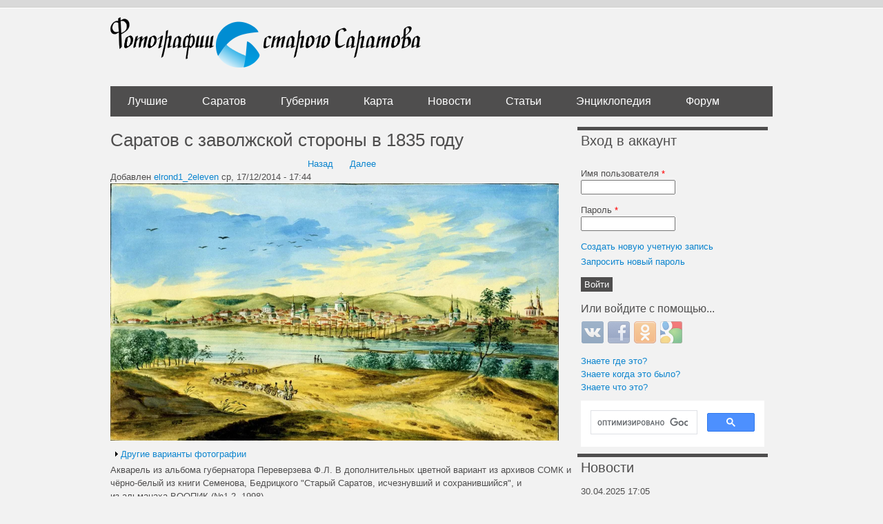

--- FILE ---
content_type: text/html; charset=utf-8
request_url: https://oldsaratov.ru/comment/187836
body_size: 16199
content:
<!DOCTYPE html PUBLIC "-//W3C//DTD XHTML+RDFa 1.0//EN"
  "http://www.w3.org/MarkUp/DTD/xhtml-rdfa-1.dtd">
<html xmlns="http://www.w3.org/1999/xhtml" xml:lang="ru" version="XHTML+RDFa 1.0" dir="ltr"
  xmlns:og="http://ogp.me/ns#">

<head profile="http://www.w3.org/1999/xhtml/vocab">
  <meta http-equiv="Content-Type" content="text/html; charset=utf-8" />
<link rel="shortcut icon" href="https://oldsaratov.ru/sites/default/files/favicon_0.ico" type="image/vnd.microsoft.icon" />
<meta name="description" content="Акварель из альбома губернатора Переверзева Ф.Л. В дополнительных цветной вариант из архивов СОМК и чёрно-белый из книги Семенова, Бедрицкого &quot;Старый Саратов, исчезнувший и сохранившийся&quot;, и из альманаха ВООПИК (№1-2, 1998)" />
<meta name="generator" content="Drupal 7 (https://www.drupal.org)" />
<link rel="image_src" href="https://oldsaratov.ru/sites/default/files/styles/post_image/public/photos/2014-12/1835_vid_s_levogo_berega_na_saratov.png?itok=W7h-lmqa" />
<link rel="canonical" href="https://oldsaratov.ru/photo/16122" />
<link rel="shortlink" href="https://oldsaratov.ru/photo/16122" />
<meta property="og:site_name" content="Фотографии старого Саратова" />
<meta property="og:type" content="article" />
<meta property="og:url" content="https://oldsaratov.ru/photo/16122" />
<meta property="og:title" content="Саратов с заволжской стороны в 1835 году" />
<meta property="og:description" content="Акварель из альбома губернатора Переверзева Ф.Л. В дополнительных цветной вариант из архивов СОМК и чёрно-белый из книги Семенова, Бедрицкого &quot;Старый Саратов, исчезнувший и сохранившийся&quot;, и из альманаха ВООПИК (№1-2, 1998)" />
<meta property="og:image" content="https://oldsaratov.ru/sites/default/files/styles/post_image/public/photos/2014-12/1835_vid_s_levogo_berega_na_saratov.png?itok=W7h-lmqa" />
<meta name="twitter:card" content="photo" />
<meta name="twitter:creator" content="@oldsaratov" />
<meta itemprop="name" content="Саратов с заволжской стороны в 1835 году" />
<meta itemprop="description" content="Акварель из альбома губернатора Переверзева Ф.Л. В дополнительных цветной вариант из архивов СОМК и чёрно-белый из книги Семенова, Бедрицкого &quot;Старый Саратов, исчезнувший и сохранившийся&quot;, и из альманаха ВООПИК (№1-2, 1998)" />
<meta itemprop="image" content="https://oldsaratov.ru/sites/default/files/styles/post_image/public/photos/2014-12/1835_vid_s_levogo_berega_na_saratov.png?itok=W7h-lmqa" />
  <title>Саратов с заволжской стороны в 1835 году | Фотографии старого Саратова</title>
  <style type="text/css" media="all">
@import url("https://oldsaratov.ru/modules/system/system.base.css?sy9lo5");
@import url("https://oldsaratov.ru/modules/system/system.menus.css?sy9lo5");
@import url("https://oldsaratov.ru/modules/system/system.messages.css?sy9lo5");
@import url("https://oldsaratov.ru/modules/system/system.theme.css?sy9lo5");
</style>
<style type="text/css" media="all">
@import url("https://oldsaratov.ru/sites/all/modules/jquery_update/replace/ui/themes/base/minified/jquery.ui.core.min.css?sy9lo5");
@import url("https://oldsaratov.ru/sites/all/modules/jquery_update/replace/ui/themes/base/minified/jquery.ui.theme.min.css?sy9lo5");
</style>
<style type="text/css" media="all">
@import url("https://oldsaratov.ru/modules/field/theme/field.css?sy9lo5");
@import url("https://oldsaratov.ru/modules/node/node.css?sy9lo5");
@import url("https://oldsaratov.ru/modules/user/user.css?sy9lo5");
@import url("https://oldsaratov.ru/modules/forum/forum.css?sy9lo5");
@import url("https://oldsaratov.ru/sites/default/modules/views/css/views.css?sy9lo5");
@import url("https://oldsaratov.ru/sites/all/modules/back_to_top/css/back_to_top.css?sy9lo5");
@import url("https://oldsaratov.ru/sites/all/modules/ckeditor/css/ckeditor.css?sy9lo5");
</style>
<style type="text/css" media="all">
@import url("https://oldsaratov.ru/sites/all/modules/colorbox/styles/default/colorbox_style.css?sy9lo5");
@import url("https://oldsaratov.ru/sites/default/modules/ctools/css/ctools.css?sy9lo5");
@import url("https://oldsaratov.ru/sites/default/modules/panels/css/panels.css?sy9lo5");
@import url("https://oldsaratov.ru/sites/default/modules/panels/plugins/layouts/onecol/onecol.css?sy9lo5");
@import url("https://oldsaratov.ru/sites/default/modules/flippy/flippy.css?sy9lo5");
@import url("https://oldsaratov.ru/sites/all/modules/leaflet/leaflet_extras.css?sy9lo5");
@import url("https://oldsaratov.ru/sites/default/libraries/leaflet/leaflet.css?sy9lo5");
</style>
<style type="text/css" media="all">
@import url("https://oldsaratov.ru/sites/default/modules/advanced_forum/styles/naked/advanced-forum.naked.structure.css?sy9lo5");
@import url("https://oldsaratov.ru/sites/default/modules/advanced_forum/styles/silver_bells/advanced-forum.silver_bells.style.css?sy9lo5");
@import url("https://oldsaratov.ru/sites/default/modules/advanced_forum/styles/naked/advanced-forum.naked.images.css?sy9lo5");
@import url("https://oldsaratov.ru/sites/default/modules/advanced_forum/styles/silver_bells/advanced-forum.silver_bells.images.css?sy9lo5");
@import url("https://oldsaratov.ru/modules/comment/comment.css?sy9lo5");
@import url("https://oldsaratov.ru/sites/all/modules/yandex_metrics/css/yandex_metrics.css?sy9lo5");
@import url("https://oldsaratov.ru/sites/all/modules/hybridauth/css/hybridauth.css?sy9lo5");
@import url("https://oldsaratov.ru/sites/all/modules/hybridauth/css/hybridauth.modal.css?sy9lo5");
@import url("https://oldsaratov.ru/sites/all/modules/hybridauth/plugins/icon_pack/hybridauth_32/hybridauth_32.css?sy9lo5");
@import url("https://oldsaratov.ru/sites/default/modules/quicktabs/css/quicktabs.css?sy9lo5");
</style>
<style type="text/css" media="all">
@import url("https://oldsaratov.ru/sites/default/themes/UrbanSolice/styles/reset.css?sy9lo5");
@import url("https://oldsaratov.ru/sites/default/themes/UrbanSolice/styles/layout.css?sy9lo5");
@import url("https://oldsaratov.ru/sites/default/themes/UrbanSolice/styles/styles.css?sy9lo5");
@import url("https://oldsaratov.ru/sites/default/themes/UrbanSolice/styles/blocks.css?sy9lo5");
@import url("https://oldsaratov.ru/sites/default/themes/UrbanSolice/styles/blog.css?sy9lo5");
@import url("https://oldsaratov.ru/sites/default/themes/UrbanSolice/styles/local.css?sy9lo5");
@import url("https://oldsaratov.ru/sites/default/themes/UrbanSolice/Grands-icon-font/style.css?sy9lo5");
@import url("https://oldsaratov.ru/sites/default/themes/UrbanSolice/styles/jquery.nouislider.min.css?sy9lo5");
@import url("https://oldsaratov.ru/sites/default/themes/UrbanSolice/styles/jquery.nouislider.pips.min.css?sy9lo5");
</style>
  <script type="text/javascript" src="//code.jquery.com/jquery-1.7.2.min.js"></script>
<script type="text/javascript">
<!--//--><![CDATA[//><!--
window.jQuery || document.write("<script src='/sites/all/modules/jquery_update/replace/jquery/1.7/jquery.min.js'>\x3C/script>")
//--><!]]>
</script>
<script type="text/javascript" src="https://oldsaratov.ru/misc/jquery-extend-3.4.0.js?v=1.7.2"></script>
<script type="text/javascript" src="https://oldsaratov.ru/misc/jquery-html-prefilter-3.5.0-backport.js?v=1.7.2"></script>
<script type="text/javascript" src="https://oldsaratov.ru/misc/jquery.once.js?v=1.2"></script>
<script type="text/javascript" src="https://oldsaratov.ru/misc/drupal.js?sy9lo5"></script>
<script type="text/javascript" src="//code.jquery.com/ui/1.10.2/jquery-ui.min.js"></script>
<script type="text/javascript">
<!--//--><![CDATA[//><!--
window.jQuery.ui || document.write("<script src='/sites/all/modules/jquery_update/replace/ui/ui/minified/jquery-ui.min.js'>\x3C/script>")
//--><!]]>
</script>
<script type="text/javascript">
<!--//--><![CDATA[//><!--
L_ROOT_URL = "/sites/default/libraries/leaflet/";
//--><!]]>
</script>
<script type="text/javascript" src="https://oldsaratov.ru/sites/default/libraries/leaflet/leaflet.js?sy9lo5"></script>
<script type="text/javascript" src="https://oldsaratov.ru/sites/all/modules/jquery_update/replace/ui/external/jquery.cookie.js?v=67fb34f6a866c40d0570"></script>
<script type="text/javascript" src="https://oldsaratov.ru/sites/all/modules/jquery_update/replace/misc/jquery.form.min.js?v=2.69"></script>
<script type="text/javascript" src="https://oldsaratov.ru/misc/form.js?v=7.92"></script>
<script type="text/javascript" src="https://oldsaratov.ru/misc/ajax.js?v=7.92"></script>
<script type="text/javascript" src="https://oldsaratov.ru/sites/all/modules/jquery_update/js/jquery_update.js?v=0.0.1"></script>
<script type="text/javascript" src="https://oldsaratov.ru/sites/all/modules/back_to_top/js/back_to_top.js?sy9lo5"></script>
<script type="text/javascript" src="https://oldsaratov.ru/misc/progress.js?sy9lo5"></script>
<script type="text/javascript" src="https://oldsaratov.ru/sites/default/files/languages/ru_xPEuylNmtQkeei1ZiaBcPPi60sBVW7dB5OUodb0hXX0.js?sy9lo5"></script>
<script type="text/javascript" src="https://oldsaratov.ru/sites/all/libraries/colorbox/jquery.colorbox-min.js?sy9lo5"></script>
<script type="text/javascript" src="https://oldsaratov.ru/sites/all/modules/colorbox/js/colorbox.js?sy9lo5"></script>
<script type="text/javascript" src="https://oldsaratov.ru/sites/all/modules/colorbox/styles/default/colorbox_style.js?sy9lo5"></script>
<script type="text/javascript" src="https://oldsaratov.ru/sites/default/modules/field_group/field_group.js?sy9lo5"></script>
<script type="text/javascript" src="https://oldsaratov.ru/misc/collapse.js?v=7.92"></script>
<script type="text/javascript" src="https://oldsaratov.ru/sites/all/modules/leaflet/leaflet.drupal.js?sy9lo5"></script>
<script type="text/javascript">
<!--//--><![CDATA[//><!--
L.Icon.Default.imagePath = "/sites/default/libraries/leaflet/images/";
//--><!]]>
</script>
<script type="text/javascript" src="https://oldsaratov.ru/sites/default/modules/google_analytics/googleanalytics.js?sy9lo5"></script>
<script type="text/javascript">
<!--//--><![CDATA[//><!--
(function(i,s,o,g,r,a,m){i["GoogleAnalyticsObject"]=r;i[r]=i[r]||function(){(i[r].q=i[r].q||[]).push(arguments)},i[r].l=1*new Date();a=s.createElement(o),m=s.getElementsByTagName(o)[0];a.async=1;a.src=g;m.parentNode.insertBefore(a,m)})(window,document,"script","https://www.google-analytics.com/analytics.js","ga");ga("create", "UA-25583068-5", {"cookieDomain":"auto"});ga("send", "pageview");
//--><!]]>
</script>
<script type="text/javascript" src="https://oldsaratov.ru/sites/all/modules/hybridauth/js/hybridauth.modal.js?sy9lo5"></script>
<script type="text/javascript" src="https://oldsaratov.ru/sites/all/modules/hybridauth/js/hybridauth.onclick.js?sy9lo5"></script>
<script type="text/javascript" src="https://oldsaratov.ru/sites/default/modules/quicktabs/js/quicktabs.js?sy9lo5"></script>
<script type="text/javascript" src="https://oldsaratov.ru/sites/all/modules/leaflet_more_maps/leaflet_more_maps.js?sy9lo5"></script>
<script type="text/javascript" src="https://oldsaratov.ru/sites/default/themes/UrbanSolice/js/angular.min.js?sy9lo5"></script>
<script type="text/javascript" src="https://oldsaratov.ru/sites/default/themes/UrbanSolice/js/angular-route.js?sy9lo5"></script>
<script type="text/javascript" src="https://oldsaratov.ru/sites/default/themes/UrbanSolice/js/elasticsearch.angular.min.js?sy9lo5"></script>
<script type="text/javascript" src="https://oldsaratov.ru/sites/default/themes/UrbanSolice/js/elastic.min.js?sy9lo5"></script>
<script type="text/javascript" src="https://oldsaratov.ru/sites/default/themes/UrbanSolice/js/elasticui.min.js?sy9lo5"></script>
<script type="text/javascript" src="https://oldsaratov.ru/sites/default/themes/UrbanSolice/js/app.js?sy9lo5"></script>
<script type="text/javascript" src="https://oldsaratov.ru/sites/default/themes/UrbanSolice/js/custom.js?sy9lo5"></script>
<script type="text/javascript" src="https://oldsaratov.ru/sites/default/themes/UrbanSolice/js/jquery.nouislider.all.js?sy9lo5"></script>
<script type="text/javascript" src="https://oldsaratov.ru/sites/default/themes/UrbanSolice/js/geocluster.leaflet.bbox.js?sy9lo5"></script>
<script type="text/javascript" src="https://oldsaratov.ru/sites/default/themes/UrbanSolice/js/leaflet.bbox.js?sy9lo5"></script>
<script type="text/javascript">
<!--//--><![CDATA[//><!--
jQuery.extend(Drupal.settings, {"basePath":"\/","pathPrefix":"","setHasJsCookie":0,"ajaxPageState":{"theme":"urban_solice","theme_token":"DYUOwd5BRVRnMQrIGqcTPG7UgRKN0AG_rCr2InRWhws","js":{"\/\/code.jquery.com\/jquery-1.7.2.min.js":1,"0":1,"misc\/jquery-extend-3.4.0.js":1,"misc\/jquery-html-prefilter-3.5.0-backport.js":1,"misc\/jquery.once.js":1,"misc\/drupal.js":1,"\/\/code.jquery.com\/ui\/1.10.2\/jquery-ui.min.js":1,"1":1,"2":1,"sites\/default\/libraries\/leaflet\/leaflet.js":1,"misc\/form.js":1,"sites\/all\/modules\/back_to_top\/js\/back_to_top.js":1,"public:\/\/languages\/ru_xPEuylNmtQkeei1ZiaBcPPi60sBVW7dB5OUodb0hXX0.js":1,"sites\/all\/libraries\/colorbox\/jquery.colorbox-min.js":1,"sites\/all\/modules\/colorbox\/js\/colorbox.js":1,"sites\/all\/modules\/colorbox\/styles\/default\/colorbox_style.js":1,"sites\/default\/modules\/field_group\/field_group.js":1,"misc\/collapse.js":1,"sites\/all\/modules\/leaflet\/leaflet.drupal.js":1,"3":1,"sites\/default\/modules\/google_analytics\/googleanalytics.js":1,"4":1,"sites\/all\/modules\/leaflet_more_maps\/leaflet_more_maps.js":1,"sites\/default\/themes\/UrbanSolice\/js\/angular.min.js":1,"sites\/default\/themes\/UrbanSolice\/js\/angular-route.js":1,"sites\/default\/themes\/UrbanSolice\/js\/elasticsearch.angular.min.js":1,"sites\/default\/themes\/UrbanSolice\/js\/elastic.min.js":1,"sites\/default\/themes\/UrbanSolice\/js\/elasticui.min.js":1,"sites\/default\/themes\/UrbanSolice\/js\/app.js":1,"sites\/default\/themes\/UrbanSolice\/js\/custom.js":1,"sites\/default\/themes\/UrbanSolice\/js\/jquery.nouislider.all.js":1,"sites\/default\/themes\/UrbanSolice\/js\/geocluster.leaflet.bbox.js":1,"sites\/default\/themes\/UrbanSolice\/js\/leaflet.bbox.js":1,"5":1,"6":1,"7":1,"sites\/all\/modules\/jquery_update\/replace\/ui\/external\/jquery.cookie.js":1,"sites\/all\/modules\/jquery_update\/replace\/misc\/jquery.form.min.js":1,"misc\/ajax.js":1,"sites\/all\/modules\/jquery_update\/js\/jquery_update.js":1,"misc\/progress.js":1,"8":1,"9":1,"sites\/all\/modules\/hybridauth\/js\/hybridauth.modal.js":1,"sites\/all\/modules\/hybridauth\/js\/hybridauth.onclick.js":1,"sites\/default\/modules\/quicktabs\/js\/quicktabs.js":1},"jquery_version":"1.7","css":{"modules\/system\/system.base.css":1,"modules\/system\/system.menus.css":1,"modules\/system\/system.messages.css":1,"modules\/system\/system.theme.css":1,"misc\/ui\/jquery.ui.core.css":1,"misc\/ui\/jquery.ui.theme.css":1,"modules\/field\/theme\/field.css":1,"modules\/node\/node.css":1,"modules\/user\/user.css":1,"modules\/forum\/forum.css":1,"sites\/default\/modules\/views\/css\/views.css":1,"sites\/all\/modules\/back_to_top\/css\/back_to_top.css":1,"sites\/all\/modules\/ckeditor\/css\/ckeditor.css":1,"sites\/all\/modules\/colorbox\/styles\/default\/colorbox_style.css":1,"sites\/default\/modules\/ctools\/css\/ctools.css":1,"sites\/default\/modules\/panels\/css\/panels.css":1,"sites\/default\/modules\/panels\/plugins\/layouts\/onecol\/onecol.css":1,"sites\/default\/modules\/flippy\/flippy.css":1,"sites\/all\/modules\/leaflet\/leaflet_extras.css":1,"sites\/default\/libraries\/leaflet\/leaflet.css":1,"sites\/default\/libraries\/leaflet\/leaflet.ie.css":1,"sites\/default\/modules\/advanced_forum\/styles\/naked\/advanced-forum.naked.structure.css":1,"sites\/default\/modules\/advanced_forum\/styles\/silver_bells\/advanced-forum.silver_bells.style.css":1,"sites\/default\/modules\/advanced_forum\/styles\/naked\/advanced-forum.naked.images.css":1,"sites\/default\/modules\/advanced_forum\/styles\/silver_bells\/advanced-forum.silver_bells.images.css":1,"modules\/comment\/comment.css":1,"sites\/all\/modules\/yandex_metrics\/css\/yandex_metrics.css":1,"sites\/all\/modules\/hybridauth\/css\/hybridauth.css":1,"sites\/all\/modules\/hybridauth\/css\/hybridauth.modal.css":1,"sites\/all\/modules\/hybridauth\/plugins\/icon_pack\/hybridauth_32\/hybridauth_32.css":1,"sites\/default\/modules\/quicktabs\/css\/quicktabs.css":1,"sites\/default\/themes\/UrbanSolice\/styles\/reset.css":1,"sites\/default\/themes\/UrbanSolice\/styles\/layout.css":1,"sites\/default\/themes\/UrbanSolice\/styles\/styles.css":1,"sites\/default\/themes\/UrbanSolice\/styles\/blocks.css":1,"sites\/default\/themes\/UrbanSolice\/styles\/blog.css":1,"sites\/default\/themes\/UrbanSolice\/styles\/local.css":1,"sites\/default\/themes\/UrbanSolice\/Grands-icon-font\/style.css":1,"sites\/default\/themes\/UrbanSolice\/styles\/jquery.nouislider.min.css":1,"sites\/default\/themes\/UrbanSolice\/styles\/jquery.nouislider.pips.min.css":1}},"colorbox":{"opacity":"0.85","current":"{current} \u0438\u0437 {total}","previous":"\u00ab \u041f\u0440\u0435\u0434\u044b\u0434\u0443\u0449\u0438\u0439","next":"\u0421\u043b\u0435\u0434\u0443\u044e\u0449\u0438\u0439 \u00bb","close":"\u0417\u0430\u043a\u0440\u044b\u0442\u044c","maxWidth":"98%","maxHeight":"98%","fixed":true,"mobiledetect":true,"mobiledevicewidth":"480px","file_public_path":"\/sites\/default\/files","specificPagesDefaultValue":"admin*\nimagebrowser*\nimg_assist*\nimce*\nnode\/add\/*\nnode\/*\/edit\nprint\/*\nprintpdf\/*\nsystem\/ajax\nsystem\/ajax\/*"},"field_group":{"html-element":"full","fieldset":"full"},"leaflet":[{"mapId":"leaflet-map-366564474","map":{"label":"OSM","description":"Custom defined map with layer switcher","layers":{"OSM Mapnik earth":{"urlTemplate":"\/\/{s}.tile.openstreetmap.org\/{z}\/{x}\/{y}.png","options":{"attribution":"OSM Mapnik"}}},"settings":{"layerControl":false,"attributionControl":true,"closePopupOnClick":true,"doubleClickZoom":true,"dragging":true,"fadeAnimation":true,"maxZoom":18,"minZoom":1,"scrollWheelZoom":0,"touchZoom":true,"trackResize":true,"zoomAnimation":true,"zoomControl":true}},"features":[{"type":"point","lat":51.508950798379,"lon":46.049451828003,"icon":{"iconType":"marker","iconUrl":"https:\/\/oldsaratov.ru\/\/sites\/default\/themes\/UrbanSolice\/images\/icons\/18.png","shadowUrl":"","iconImageStyle":"","htmlClass":"","iconSize":{"x":"","y":""},"iconAnchor":{"x":"","y":""},"shadowAnchor":{"x":"","y":""},"popupAnchor":{"x":"","y":""}}}]}],"back_to_top":{"back_to_top_button_trigger":"100","back_to_top_button_text":"Back to top","#attached":{"library":[["system","ui"]]}},"googleanalytics":{"trackOutbound":1,"trackMailto":1,"trackDownload":1,"trackDownloadExtensions":"7z|aac|arc|arj|asf|asx|avi|bin|csv|doc(x|m)?|dot(x|m)?|exe|flv|gif|gz|gzip|hqx|jar|jpe?g|js|mp(2|3|4|e?g)|mov(ie)?|msi|msp|pdf|phps|png|ppt(x|m)?|pot(x|m)?|pps(x|m)?|ppam|sld(x|m)?|thmx|qtm?|ra(m|r)?|sea|sit|tar|tgz|torrent|txt|wav|wma|wmv|wpd|xls(x|m|b)?|xlt(x|m)|xlam|xml|z|zip","trackColorbox":1},"urlIsAjaxTrusted":{"\/photo\/16122?destination=node\/16122%3Fpage%3D0":true,"\/quicktabs\/ajax\/comments\/0\/block\/views_delta_last_comments-block\/1":true,"\/quicktabs\/ajax\/comments\/1\/block\/views_delta_comments_saratov-block\/1":true,"\/quicktabs\/ajax\/comments\/2\/block\/views_delta_comments_gubernia-block\/1":true,"\/quicktabs\/ajax\/comments\/3\/block\/views_delta_comments_forum-block\/1":true},"ajax":{"quicktabs-tab-comments-0":{"progress":{"message":"","type":"throbber"},"event":"click","url":"\/quicktabs\/ajax\/comments\/0\/block\/views_delta_last_comments-block\/1"},"quicktabs-tab-comments-1":{"progress":{"message":"","type":"throbber"},"event":"click","url":"\/quicktabs\/ajax\/comments\/1\/block\/views_delta_comments_saratov-block\/1"},"quicktabs-tab-comments-2":{"progress":{"message":"","type":"throbber"},"event":"click","url":"\/quicktabs\/ajax\/comments\/2\/block\/views_delta_comments_gubernia-block\/1"},"quicktabs-tab-comments-3":{"progress":{"message":"","type":"throbber"},"event":"click","url":"\/quicktabs\/ajax\/comments\/3\/block\/views_delta_comments_forum-block\/1"}},"quicktabs":{"qt_comments":{"name":"comments","tabs":[{"bid":"views_delta_last_comments-block","hide_title":1},{"bid":"views_delta_comments_saratov-block","hide_title":1},{"bid":"views_delta_comments_gubernia-block","hide_title":1},{"bid":"views_delta_comments_forum-block","hide_title":1}],"leaflet":[{"mapId":"leaflet-map-366564474","map":{"label":"OSM","description":"Custom defined map with layer switcher","layers":{"OSM Mapnik earth":{"urlTemplate":"\/\/{s}.tile.openstreetmap.org\/{z}\/{x}\/{y}.png","options":{"attribution":"OSM Mapnik"}}},"settings":{"layerControl":false,"attributionControl":true,"closePopupOnClick":true,"doubleClickZoom":true,"dragging":true,"fadeAnimation":true,"maxZoom":18,"minZoom":1,"scrollWheelZoom":0,"touchZoom":true,"trackResize":true,"zoomAnimation":true,"zoomControl":true}},"features":[{"type":"point","lat":51.508950798379,"lon":46.049451828003,"icon":{"iconType":"marker","iconUrl":"https:\/\/oldsaratov.ru\/\/sites\/default\/themes\/UrbanSolice\/images\/icons\/18.png","shadowUrl":"","iconImageStyle":"","htmlClass":"","iconSize":{"x":"","y":""},"iconAnchor":{"x":"","y":""},"shadowAnchor":{"x":"","y":""},"popupAnchor":{"x":"","y":""}}}]}]}}});
//--><!]]>
</script>
  <script>window.yaContextCb=window.yaContextCb||[]</script>
  <script src="https://yandex.ru/ads/system/context.js" async></script>
</head>
<body class="html not-front not-logged-in one-sidebar sidebar-second page-node page-node- page-node-16122 node-type-photo" >
  <div id="skip-link">
    <a href="#main-content" class="element-invisible element-focusable">Перейти к основному содержанию</a>
  </div>
    
  <div id="page-wrapper">
    <div id="page">
  
      <div id="header"><div class="container section header clearfix">
  
                  <a href="/" title="Главная" rel="home" id="logo" class="logo">
            <img src="https://oldsaratov.ru/sites/default/files/logo_1.png" alt="Главная" />
          </a>
        
  
                  
      </div><!-- /.section .header -->
    </div> <!-- /#header -->
  
              <div id="navigation">
          <div class="container navigation section">
            <ul id="main-menu" class="links clearfix"><li class="menu-4610 first"><a href="/photos/latest/best">Лучшие</a></li>
<li class="menu-838599"><a href="/photos/latest">Саратов</a></li>
<li class="menu-840"><a href="/photos/gubernia" title="">Губерния</a></li>
<li class="menu-483"><a href="/map">Карта</a></li>
<li class="menu-506"><a href="/news">Новости</a></li>
<li class="menu-4725"><a href="http://oldsaratov.tilda.ws/" title="">Статьи</a></li>
<li class="menu-107830"><a href="http://wiki.oldsaratov.ru" title="">Энциклопедия</a></li>
<li class="menu-1117 last"><a href="/forum" title="">Форум</a></li>
</ul>          </div><!-- /.section .navigation -->
        </div> <!-- /#navigation -->
        
      <div id="main-wrapper">
          
                
<div id="content-wrap" class="container content-wrap clearfix">
        <div id="main" class="main clearfix">

          <div id="content" class="column clear-fix">
              
            <div class="page-content content-column section">
              <div class="gutter">
                                <a id="main-content"></a>
                                <h1 class="title" id="page-title">Саратов с заволжской стороны в 1835 году</h1>                                <div class="tabs"></div>                                                  <div class="region region-content">
    <div id="block-system-main" class="block block-system">

    
  <div class="content">
    <div class="panel-display panel-1col clearfix" >
  <div class="panel-panel panel-col">
    <div><div class="panel-pane pane-block pane-flippy-flippy-pager-node-type-photo"  >
  
      
  
  <div class="pane-content">
    <ul class="flippy">
          
    <li class="prev">
              <a href="/photo/16121" title="Назад">Назад</a>          </li>
          
    <li class="next">
              <a href="/photo/16131" title="Далее">Далее</a>          </li>
  </ul>

  </div>

  
  </div>
<div class="panel-separator"></div><div class="panel-pane pane-node-content"  >
  
      
  
  <div class="pane-content">
    <div id="node-16122" class="node node-photo node-promoted clearfix">

  
      
      <div class="submitted">
      Добавлен <a href="/users/elrond12eleven" title="Информация о пользователе." class="username">elrond1_2eleven</a> ср, 17/12/2014 - 17:44    </div>
  
  <div class="content">
    <div class="field field-name-field-image field-type-image field-label-hidden"><div class="field-items"><div class="field-item even"><a href="https://oldsaratov.ru/sites/default/files/photos/2014-12/1835_vid_s_levogo_berega_na_saratov.png" title="" class="colorbox" data-colorbox-gallery="" data-cbox-img-attrs="{&quot;title&quot;: &quot;&quot;, &quot;alt&quot;: &quot;&quot;}"><img src="https://oldsaratov.ru/sites/default/files/styles/post_image/public/photos/2014-12/1835_vid_s_levogo_berega_na_saratov.png?itok=W7h-lmqa" width="650" height="373" alt="" title="" /></a></div></div></div><fieldset class="collapsible collapsed else-fieldset group-else field-group-fieldset form-wrapper"><legend><span class="fieldset-legend">Другие варианты фотографии</span></legend><div class="fieldset-wrapper"><div class="field field-name-field-else-images field-type-image field-label-hidden"><div class="field-items"><div class="field-item even"><a href="https://oldsaratov.ru/sites/default/files/photos/additional/2014-12/1835-saratov.jpg" title="" class="colorbox" data-colorbox-gallery="gallery-node-16122-field_else_images-wXSTbl4Bd2M" data-cbox-img-attrs="{&quot;title&quot;: &quot;&quot;, &quot;alt&quot;: &quot;&quot;}"><img src="https://oldsaratov.ru/sites/default/files/styles/main_page_gallary/public/photos/additional/2014-12/1835-saratov.jpg?itok=4vVyeb8O" width="210" height="140" alt="" title="" /></a></div><div class="field-item odd"><a href="https://oldsaratov.ru/sites/default/files/photos/additional/2014-12/003-2kartina.jpg" title="" class="colorbox" data-colorbox-gallery="gallery-node-16122-field_else_images-wXSTbl4Bd2M" data-cbox-img-attrs="{&quot;title&quot;: &quot;&quot;, &quot;alt&quot;: &quot;&quot;}"><img src="https://oldsaratov.ru/sites/default/files/styles/main_page_gallary/public/photos/additional/2014-12/003-2kartina.jpg?itok=A5Rbns1C" width="210" height="140" alt="" title="" /></a></div><div class="field-item even"><a href="https://oldsaratov.ru/sites/default/files/photos/additional/2014-12/1998_1_41-48-2.jpg" title="" class="colorbox" data-colorbox-gallery="gallery-node-16122-field_else_images-wXSTbl4Bd2M" data-cbox-img-attrs="{&quot;title&quot;: &quot;&quot;, &quot;alt&quot;: &quot;&quot;}"><img src="https://oldsaratov.ru/sites/default/files/styles/main_page_gallary/public/photos/additional/2014-12/1998_1_41-48-2.jpg?itok=ZGLKJ-wb" width="210" height="140" alt="" title="" /></a></div><div class="field-item odd"><a href="https://oldsaratov.ru/sites/default/files/photos/additional/2014-12/1998_1_41-48-2_.jpg" title="" class="colorbox" data-colorbox-gallery="gallery-node-16122-field_else_images-wXSTbl4Bd2M" data-cbox-img-attrs="{&quot;title&quot;: &quot;&quot;, &quot;alt&quot;: &quot;&quot;}"><img src="https://oldsaratov.ru/sites/default/files/styles/main_page_gallary/public/photos/additional/2014-12/1998_1_41-48-2_.jpg?itok=qEKqQvT8" width="210" height="140" alt="" title="" /></a></div><div class="field-item even"><a href="https://oldsaratov.ru/sites/default/files/photos/additional/2014-12/spds180_1.jpg" title="" class="colorbox" data-colorbox-gallery="gallery-node-16122-field_else_images-wXSTbl4Bd2M" data-cbox-img-attrs="{&quot;title&quot;: &quot;&quot;, &quot;alt&quot;: &quot;&quot;}"><img src="https://oldsaratov.ru/sites/default/files/styles/main_page_gallary/public/photos/additional/2014-12/spds180_1.jpg?itok=qaOkvagH" width="210" height="140" alt="" title="" /></a></div><div class="field-item odd"><a href="https://oldsaratov.ru/sites/default/files/photos/additional/2014-12/757661337.jpg" title="" class="colorbox" data-colorbox-gallery="gallery-node-16122-field_else_images-wXSTbl4Bd2M" data-cbox-img-attrs="{&quot;title&quot;: &quot;&quot;, &quot;alt&quot;: &quot;&quot;}"><img src="https://oldsaratov.ru/sites/default/files/styles/main_page_gallary/public/photos/additional/2014-12/757661337.jpg?itok=ASdxNEZ1" width="210" height="140" alt="" title="" /></a></div></div></div></div></fieldset>
<div class="field field-name-body field-type-text-with-summary field-label-hidden"><div class="field-items"><div class="field-item even">Акварель из альбома губернатора Переверзева Ф.Л.&nbsp;В дополнительных цветной вариант из архивов СОМК и чёрно-белый из книги&nbsp;Семенова, Бедрицкого "Старый Саратов, исчезнувший и сохранившийся", и из&nbsp;альманаха ВООПИК (№1-2, 1998)
</div></div></div><div class="field field-name-field-source field-type-text field-label-inline clearfix"><div class="field-label">Источник:&nbsp;</div><div class="field-items"><div class="field-item even"><p>рисунок из книги "Саратовская православная духовная семинария. История и современность". Саратов 2010; <a href="https://goskatalog.ru/portal/#/collections?id=67343834" rel="nofollow">https://goskatalog.ru/portal/#/collections?id=67343834</a></p>
</div></div></div><div class="field field-name-field-period field-type-computed field-label-hidden"><div class="field-items"><div class="field-item even"><p class="period_desc">Мы считаем, что этот снимок был сделан в 1835 году.</p></div></div></div><div class="field field-name-field-location field-type-geofield field-label-hidden"><div class="field-items"><div class="field-item even"><div id="leaflet-map-366564474" style="height: 400px"></div>
</div></div></div><div class="field field-name-field-tags field-type-taxonomy-term-reference field-label-inline clearfix"><div class="field-label">Теги:&nbsp;</div><div class="field-items"><div class="field-item even"><a href="/tags/panorama">Панорама</a></div><div class="field-item odd"><a href="/tags/sobor-troickiy">Собор Троицкий</a></div><div class="field-item even"><a href="/tags/sobor-aleksandro-nevskiy">Собор Александро-Невский</a></div><div class="field-item odd"><a href="/tags/hramy-saratova">Храмы Саратова</a></div><div class="field-item even"><a href="/tags/utracheno-pri-sssr">Утрачено при СССР</a></div><div class="field-item odd"><a href="/tags/risunok">Рисунок</a></div><div class="field-item even"><a href="/tags/reka-volga">Река Волга</a></div><div class="field-item odd"><a href="/tags/vid-s-levogo-berega">Вид с левого берега</a></div><div class="field-item even"><a href="/tags/datirovano">Датировано</a></div><div class="field-item odd"><a href="/tags/lodka">Лодка</a></div><div class="field-item even"><a href="/tags/korova">Корова</a></div><div class="field-item odd"><a href="/tags/gora-lysaya">Гора Лысая</a></div><div class="field-item even"><a href="/tags/gora-razdelnaya-elina-pyhti-gora">Гора Раздельная (Элина, &quot;Пыхти-гора&quot;)</a></div><div class="field-item odd"><a href="/tags/bolnica-no2-aleksandrovskaya">Больница №2 (Александровская)</a></div><div class="field-item even"><a href="/tags/bank-gosudarstvennyy">Банк государственный</a></div><div class="field-item odd"><a href="/tags/cerkov-sergievskaya-nerukotvorno-spasskaya">Церковь Сергиевская (Нерукотворно-Спасская)</a></div><div class="field-item even"><a href="/tags/gimnaziya-muzhskaya-1-ya">Гимназия мужская 1-я</a></div><div class="field-item odd"><a href="/tags/cerkov-vvedenskaya-staro-pokrovskaya">Церковь Введенская (Старо-Покровская)</a></div><div class="field-item even"><a href="/tags/cerkov-edinovercheskaya-pokrovskaya">Церковь единоверческая Покровская</a></div><div class="field-item odd"><a href="/tags/cerkov-krestovozdvizhenskaya-monastyrskaya">Церковь Крестовоздвиженская (монастырская)</a></div><div class="field-item even"><a href="/tags/cerkov-sv-paraskevy">Церковь Св. Параскевы</a></div><div class="field-item odd"><a href="/tags/cerkov-edinovercheskaya-spaso-preobrazhenskaya">Церковь единоверческая Спасо-Преображенская</a></div><div class="field-item even"><a href="/tags/cerkov-voznesensko-goryanskaya-mihailo-arhangelskaya">Церковь Вознесенско-Горянская (Михаило-Архангельская)</a></div><div class="field-item odd"><a href="/tags/dom-ustinova">Дом Устинова</a></div><div class="field-item even"><a href="/tags/pozharnaya-kalancha">Пожарная каланча</a></div><div class="field-item odd"><a href="/tags/dom-prichta-troickogo-sobora">Дом причта Троицкого собора</a></div><div class="field-item even"><a href="/tags/dom-kokueva">Дом Кокуева</a></div><div class="field-item odd"><a href="/tags/cerkov-ilinskaya">Церковь Ильинская</a></div><div class="field-item even"><a href="/tags/dom-ivanova-pi">Дом Иванова П.И.</a></div><div class="field-item odd"><a href="/tags/plkv-249">Пл.кв. 249</a></div><div class="field-item even"><a href="/tags/plkv-370">Пл.кв. 370</a></div></div></div>  </div>

  
  
</div>
  </div>

  
  </div>
<div class="panel-separator"></div><div class="panel-pane pane-node-links"  >
  
      
  
  <div class="pane-content">
    <ul class="links inline"><li class="comment_forbidden first last"><span><a href="/user/login?destination=node/16122%23comment-form">Войти</a> или <a href="/user/register?destination=node/16122%23comment-form">зарегистрироваться</a></span></li>
</ul>  </div>

  
  </div>
<div class="panel-separator"></div><div class="panel-pane pane-views pane-who-thnx-node-block"  >
  
        <h2 class="pane-title">
      Сказали "Спасибо!"    </h2>
    
  
  <div class="pane-content">
    <div class="view view-who-thnx-node-block view-id-who_thnx_node_block view-display-id-block_1 view-dom-id-3ce91f426b45925cf35898b35d86afb0">
        
  
  
      <div class="view-content">
        <div class="user-thx-row">
      
  <div class="views-field views-field-name">        <span class="field-content"><a href="/users/saratowka" title="Информация о пользователе." class="username">saratowka</a></span>  </div>  </div>
  <div class="user-thx-row">
      
  <div class="views-field views-field-name">        <span class="field-content"><a href="/users/pan" title="Информация о пользователе." class="username">Pan</a></span>  </div>  </div>
    </div>
  
  
  
  
  
  
</div>  </div>

  
  </div>
<div class="panel-separator"></div><div class="panel-pane pane-block pane-block-31"  >
  
      
  
  <div class="pane-content">
    <!-- Yandex.RTB R-A-139225-1 --><div id="yandex_rtb_R-A-139225-1"></div>
<script>
window.yaContextCb.push(() => {
    Ya.Context.AdvManager.render({
        "blockId": "R-A-139225-1",
        "renderTo": "yandex_rtb_R-A-139225-1"
    })
})
</script>  </div>

  
  </div>
<div class="panel-separator"></div><div class="panel-pane pane-node-comments"  >
  
        <h2 class="pane-title">
      Комментарии    </h2>
    
  
  <div class="pane-content">
    <a id="comment-74170"></a>


<div id="post-74170" class="forum-post clearfix ru posted-by-3362 post-by-starter" >
  <div class="forum-post-info clearfix">
    <div class="forum-posted-on">
      ср, 17/12/2014 - 17:46
                    
        
                  </div>
    
    
        
    <span class="forum-post-number"><a href="/comment/74170#comment-74170" class="permalink" rel="bookmark">#1</a></span>
  </div> 
  <div class="forum-post-wrapper">
    <div class="forum-post-panel-sub">
              <div class="author-pane"><a href="/users/elrond12eleven" title="Информация о пользователе." class="username">elrond1_2eleven</a>  <div class="user-picture">
    <a href="/users/elrond12eleven" title="Информация о пользователе."><img src="https://oldsaratov.ru/sites/default/files/styles/thumbnail/public/avatars/picture-3362-1440417208.png?itok=_mHVBZRU" alt="Аватар пользователя elrond1_2eleven" title="Аватар пользователя elrond1_2eleven" /></a>  </div>
</div>          </div>

    <div class="forum-post-panel-main clearfix">
      
      <div class="forum-post-content">
        <div class="field field-name-comment-body field-type-text-long field-label-hidden"><div class="field-items"><div class="field-item even"><p>Точка съёмки условно.</p>
<p>Надо опознть церкви:</p>
<p>левее Ал.-Невского</p>
<p>м-ду Ал.-Невским и Троицким</p>
<p>рядом с Троицким (кажется, это та самая впоследствии староверская, что была на месте сквера 1 учительницы)<br />
 </p>
</div></div></div>      </div>

      
          </div>
  </div>
  
  <div class="forum-post-footer clearfix">
    <div class="forum-jump-links">
      <a href="#forum-topic-top" title="Перейти вверх страницы" class="af-button-small"><span>Вверх</span></a>
    </div>

    <div class="forum-post-links">
      <ul class="links inline"><li class="comment_forbidden first last"><span><a href="/user/login?destination=node/16122%23comment-form">Войти</a> или <a href="/user/register?destination=node/16122%23comment-form">зарегистрироваться</a></span></li>
</ul>    </div>
  </div>
  </div>
<a id="comment-74211"></a>


<div id="post-74211" class="forum-post clearfix ru posted-by-552" >
  <div class="forum-post-info clearfix">
    <div class="forum-posted-on">
      ср, 17/12/2014 - 22:31
                    
        
                  </div>
    
    
        
    <span class="forum-post-number"><a href="/comment/74211#comment-74211" class="permalink" rel="bookmark">#2</a></span>
  </div> 
  <div class="forum-post-wrapper">
    <div class="forum-post-panel-sub">
              <div class="author-pane"><a href="/users/yuriy-shanin" title="Информация о пользователе." class="username">Юрий Шанин</a></div>          </div>

    <div class="forum-post-panel-main clearfix">
      
      <div class="forum-post-content">
        <div class="field field-name-comment-body field-type-text-long field-label-hidden"><div class="field-items"><div class="field-item even"><p>А где Крестовоздвиженский тогда?</p>
<p> Он же вроде прямо перед нами.</p>
</div></div></div>      </div>

      
          </div>
  </div>
  
  <div class="forum-post-footer clearfix">
    <div class="forum-jump-links">
      <a href="#forum-topic-top" title="Перейти вверх страницы" class="af-button-small"><span>Вверх</span></a>
    </div>

    <div class="forum-post-links">
      <ul class="links inline"><li class="comment_forbidden first last"><span><a href="/user/login?destination=node/16122%23comment-form">Войти</a> или <a href="/user/register?destination=node/16122%23comment-form">зарегистрироваться</a></span></li>
</ul>    </div>
  </div>
  </div>
<a id="comment-74240"></a>


<div id="post-74240" class="forum-post clearfix ru posted-by-69" >
  <div class="forum-post-info clearfix">
    <div class="forum-posted-on">
      чтв, 18/12/2014 - 05:38
                    
        
                  </div>
    
    
        
    <span class="forum-post-number"><a href="/comment/74240#comment-74240" class="permalink" rel="bookmark">#3</a></span>
  </div> 
  <div class="forum-post-wrapper">
    <div class="forum-post-panel-sub">
              <div class="author-pane"><a href="/users/av" title="Информация о пользователе." class="username">AV</a>  <div class="user-picture">
    <a href="/users/av" title="Информация о пользователе."><img src="https://oldsaratov.ru/sites/default/files/styles/thumbnail/public/avatars/picture-69-1607902743.jpg?itok=U7ignYee" alt="Аватар пользователя AV" title="Аватар пользователя AV" /></a>  </div>
</div>          </div>

    <div class="forum-post-panel-main clearfix">
      
      <div class="forum-post-content">
        <div class="field field-name-comment-body field-type-text-long field-label-hidden"><div class="field-items"><div class="field-item even"><p>В "рисунках" на форуме - есть цветная: <a href="https://oldsaratov.ru/sites/default/files/forum/files/pereverzev.jpg" rel="nofollow">http://oldsaratov.ru/sites/default/files/forum/files/pereverzev.jpg</a></p>
</div></div></div>      </div>

      
          </div>
  </div>
  
  <div class="forum-post-footer clearfix">
    <div class="forum-jump-links">
      <a href="#forum-topic-top" title="Перейти вверх страницы" class="af-button-small"><span>Вверх</span></a>
    </div>

    <div class="forum-post-links">
      <ul class="links inline"><li class="comment_forbidden first last"><span><a href="/user/login?destination=node/16122%23comment-form">Войти</a> или <a href="/user/register?destination=node/16122%23comment-form">зарегистрироваться</a></span></li>
</ul>    </div>
  </div>
  </div>

<div class="indented"><a id="comment-174461"></a>


<div id="post-174461" class="forum-post clearfix ru posted-by-23624" >
  <div class="forum-post-info clearfix">
    <div class="forum-posted-on">
      чтв, 21/01/2021 - 14:19
                    
        
                  </div>
    
       	 <span class="forum-in-reply-to"><a href="/photo/16122#comment-74240" class="active">(Ответ на #3)</a></span>
    
        
    <span class="forum-post-number"><a href="/comment/174461#comment-174461" class="permalink" rel="bookmark">#4</a></span>
  </div> 
  <div class="forum-post-wrapper">
    <div class="forum-post-panel-sub">
              <div class="author-pane"><a href="/users/crazybonaqua" title="Информация о пользователе." class="username">crazybonaqua</a></div>          </div>

    <div class="forum-post-panel-main clearfix">
      
      <div class="forum-post-content">
        <div class="field field-name-comment-body field-type-text-long field-label-hidden"><div class="field-items"><div class="field-item even"><p>заменил на цветную</p>
</div></div></div>      </div>

      
          </div>
  </div>
  
  <div class="forum-post-footer clearfix">
    <div class="forum-jump-links">
      <a href="#forum-topic-top" title="Перейти вверх страницы" class="af-button-small"><span>Вверх</span></a>
    </div>

    <div class="forum-post-links">
      <ul class="links inline"><li class="comment_forbidden first last"><span><a href="/user/login?destination=node/16122%23comment-form">Войти</a> или <a href="/user/register?destination=node/16122%23comment-form">зарегистрироваться</a></span></li>
</ul>    </div>
  </div>
  </div>

<div class="indented"><a id="comment-174578"></a>


<div id="post-174578" class="forum-post clearfix ru posted-by-69" >
  <div class="forum-post-info clearfix">
    <div class="forum-posted-on">
      пн, 25/01/2021 - 15:49
                    
        
                  </div>
    
       	 <span class="forum-in-reply-to"><a href="/photo/16122#comment-174461" class="active">(Ответ на #4)</a></span>
    
        
    <span class="forum-post-number"><a href="/comment/174578#comment-174578" class="permalink" rel="bookmark">#5</a></span>
  </div> 
  <div class="forum-post-wrapper">
    <div class="forum-post-panel-sub">
              <div class="author-pane"><a href="/users/av" title="Информация о пользователе." class="username">AV</a>  <div class="user-picture">
    <a href="/users/av" title="Информация о пользователе."><img src="https://oldsaratov.ru/sites/default/files/styles/thumbnail/public/avatars/picture-69-1607902743.jpg?itok=U7ignYee" alt="Аватар пользователя AV" title="Аватар пользователя AV" /></a>  </div>
</div>          </div>

    <div class="forum-post-panel-main clearfix">
      
      <div class="forum-post-content">
        <div class="field field-name-comment-body field-type-text-long field-label-hidden"><div class="field-items"><div class="field-item even"><p>Проявил картинку</p>
</div></div></div>      </div>

      
          </div>
  </div>
  
  <div class="forum-post-footer clearfix">
    <div class="forum-jump-links">
      <a href="#forum-topic-top" title="Перейти вверх страницы" class="af-button-small"><span>Вверх</span></a>
    </div>

    <div class="forum-post-links">
      <ul class="links inline"><li class="comment_forbidden first last"><span><a href="/user/login?destination=node/16122%23comment-form">Войти</a> или <a href="/user/register?destination=node/16122%23comment-form">зарегистрироваться</a></span></li>
</ul>    </div>
  </div>
  </div>

<div class="indented"><a id="comment-186822"></a>


<div id="post-186822" class="forum-post clearfix ru posted-by-23624" >
  <div class="forum-post-info clearfix">
    <div class="forum-posted-on">
      вт, 14/12/2021 - 00:09
                    
        
                  </div>
    
       	 <span class="forum-in-reply-to"><a href="/photo/16122#comment-174578" class="active">(Ответ на #5)</a></span>
    
        
    <span class="forum-post-number"><a href="/comment/186822#comment-186822" class="permalink" rel="bookmark">#6</a></span>
  </div> 
  <div class="forum-post-wrapper">
    <div class="forum-post-panel-sub">
              <div class="author-pane"><a href="/users/crazybonaqua" title="Информация о пользователе." class="username">crazybonaqua</a></div>          </div>

    <div class="forum-post-panel-main clearfix">
      
      <div class="forum-post-content">
        <div class="field field-name-comment-body field-type-text-long field-label-hidden"><div class="field-items"><div class="field-item even"><p>Заменил на хороший скан рисунка</p>
</div></div></div>      </div>

      
          </div>
  </div>
  
  <div class="forum-post-footer clearfix">
    <div class="forum-jump-links">
      <a href="#forum-topic-top" title="Перейти вверх страницы" class="af-button-small"><span>Вверх</span></a>
    </div>

    <div class="forum-post-links">
      <ul class="links inline"><li class="comment_forbidden first last"><span><a href="/user/login?destination=node/16122%23comment-form">Войти</a> или <a href="/user/register?destination=node/16122%23comment-form">зарегистрироваться</a></span></li>
</ul>    </div>
  </div>
  </div>
</div></div></div><a id="comment-74669"></a>


<div id="post-74669" class="forum-post clearfix ru posted-by-236" >
  <div class="forum-post-info clearfix">
    <div class="forum-posted-on">
      вс, 21/12/2014 - 14:54
                    
        
                  </div>
    
    
        
    <span class="forum-post-number"><a href="/comment/74669#comment-74669" class="permalink" rel="bookmark">#7</a></span>
  </div> 
  <div class="forum-post-wrapper">
    <div class="forum-post-panel-sub">
              <div class="author-pane"><a href="/users/stanislav-gridasov" title="Информация о пользователе." class="username">Станислав Гридасов</a>  <div class="user-picture">
    <a href="/users/stanislav-gridasov" title="Информация о пользователе."><img src="https://oldsaratov.ru/sites/default/files/styles/thumbnail/public/ulogin_facebook_1168030390.jpg?itok=kXarAQfv" alt="Аватар пользователя Станислав Гридасов" title="Аватар пользователя Станислав Гридасов" /></a>  </div>
</div>          </div>

    <div class="forum-post-panel-main clearfix">
      
      <div class="forum-post-content">
        <div class="field field-name-comment-body field-type-text-long field-label-hidden"><div class="field-items"><div class="field-item even"><p>"В то время (10-е, 20-е года XIX века) центр Саратова был там, где старый Троицкий собор. Вместе с собором всех церквей было только восемь; а именно, после собора: 1) Преображение Господне, на горах, за Глебучевым буераком, почти на берегу р. Волги. При этой церкви помещался мужской монастырь до сооружения ныне существующего Спасо-Преображенского монастыря в 5 верстах от Саратова к северо-западу, по московскому тракту. 2) Казанской Божией Матери, тоже на берегу Волги; тут ежегодно производится до настоящего времени в мае месяце ярмарка с продажей фаянсовой и хрустальной посуды, а равно и глиняной и прочих товаров, как-то: холстов, полотна, ниток, мыла, разных пряностей. Товары сплавляются по Волге из верховых губерний на судах (дощаниках) разными промышленниками; ярмарка продолжается почти целый месяц. 3) Рождества Богородицы, Она же Никольская; здесь пеший базар, корпус лавок, принадлежащих этой церкви, вблизи гостиный двор, где произвщится другая ярмарка с 22 октября до 22 ноября, называемая Введенскою. 4) Вознесения Господня, она же Михаило-Архангельская, старая церковь; она впоследствии обращена в единоверческую, а вместо неё вновь сооружена иждивением почётного гражданина г. Саратова Х. И. Образцова в 1835 году. Возле этой церкви ныне существует летом распродажа горянского товара, а зимой - привозимой из Астраханской губернии рыбы; в прежние же годы был здесь базар и продавались все припасы. 5) Воздвижения Креста Госпоцня, прежде приходская, а ныне - церковь женского монастыря. 6) Введенская, она же и Покров Божией Матери. Эти церкви расположены почти все рядом и отстоят одна от другой не далее как 50-200 сажен. Рассказывали старожилы, что в те времена богатые купцы, соперничая один пред другим, старались сооружать на собственное своё иждивение храмы Божии или возле своих домов, или неподалёку от них, где было удобно, чтобы с своей семьёй и со всеми служащими быть при божественной литургии в своей церкви, а не другим кем сооружённой. Этот отголосок старожилов заслуживает вероятия, потому что в этих местах не было и теперь нет ни одного дома, который бы принадлежал помещику или чиновнику, а все купеческие, большого размера, каменные, двух- трехэтажные; вблизи почти каждого большого дома и расположена церковь. Только одна. 7) Нерукотворного образа Господа Иисуса Христа - стоит в отдаленности от сих церквей, она впоследствии времени была перестроена иждивением бывшего губернского прокурора и помощника г. Максимова, который возле этой церкви имел свой дом (теперь принадлежит купцу Шортану)".</p>
<p>Из "Записок о Саратове" Константина Попова.</p>
</div></div></div>      </div>

      
          </div>
  </div>
  
  <div class="forum-post-footer clearfix">
    <div class="forum-jump-links">
      <a href="#forum-topic-top" title="Перейти вверх страницы" class="af-button-small"><span>Вверх</span></a>
    </div>

    <div class="forum-post-links">
      <ul class="links inline"><li class="comment_forbidden first last"><span><a href="/user/login?destination=node/16122%23comment-form">Войти</a> или <a href="/user/register?destination=node/16122%23comment-form">зарегистрироваться</a></span></li>
</ul>    </div>
  </div>
  </div>
<a id="comment-76576"></a>


<div id="post-76576" class="forum-post clearfix ru posted-by-9" >
  <div class="forum-post-info clearfix">
    <div class="forum-posted-on">
      пн, 12/01/2015 - 05:52
                    
        
                  </div>
    
    
        
    <span class="forum-post-number"><a href="/comment/76576#comment-76576" class="permalink" rel="bookmark">#8</a></span>
  </div> 
  <div class="forum-post-wrapper">
    <div class="forum-post-panel-sub">
              <div class="author-pane"><a href="/users/djhooligantk" title="Информация о пользователе." class="username">DJHooligantk</a>  <div class="user-picture">
    <a href="/users/djhooligantk" title="Информация о пользователе."><img src="https://oldsaratov.ru/sites/default/files/styles/thumbnail/public/avatars/picture-9-1423095273.jpg?itok=4Sb0-tHp" alt="Аватар пользователя DJHooligantk" title="Аватар пользователя DJHooligantk" /></a>  </div>
</div>          </div>

    <div class="forum-post-panel-main clearfix">
      
      <div class="forum-post-content">
        <div class="field field-name-comment-body field-type-text-long field-label-hidden"><div class="field-items"><div class="field-item even"><p>В дополнительные добавил цветной вариант снятый в музее Саратовской Епархии. Написано, что из архивов СОМК. К сожалению получилось смазано, поэтому поставил в допы. Может кто из посетителей снял в более приемлемом качестве?</p>
</div></div></div>      </div>

      
          </div>
  </div>
  
  <div class="forum-post-footer clearfix">
    <div class="forum-jump-links">
      <a href="#forum-topic-top" title="Перейти вверх страницы" class="af-button-small"><span>Вверх</span></a>
    </div>

    <div class="forum-post-links">
      <ul class="links inline"><li class="comment_forbidden first last"><span><a href="/user/login?destination=node/16122%23comment-form">Войти</a> или <a href="/user/register?destination=node/16122%23comment-form">зарегистрироваться</a></span></li>
</ul>    </div>
  </div>
  </div>
<a id="comment-187836"></a>


<div id="post-187836" class="forum-post clearfix ru posted-by-6719" >
  <div class="forum-post-info clearfix">
    <div class="forum-posted-on">
      вт, 11/01/2022 - 15:38
                    
        
                  </div>
    
    
        
    <span class="forum-post-number"><a href="/comment/187836#comment-187836" class="permalink" rel="bookmark">#9</a></span>
  </div> 
  <div class="forum-post-wrapper">
    <div class="forum-post-panel-sub">
              <div class="author-pane"><a href="/users/vladislav-trushin" title="Информация о пользователе." class="username">Vladislav Trushin</a>  <div class="user-picture">
    <a href="/users/vladislav-trushin" title="Информация о пользователе."><img src="https://oldsaratov.ru/sites/default/files/styles/thumbnail/public/avatars/picture-6719-1638726424.jpg?itok=ZNSNioJ0" alt="Аватар пользователя Vladislav Trushin" title="Аватар пользователя Vladislav Trushin" /></a>  </div>
</div>          </div>

    <div class="forum-post-panel-main clearfix">
      
      <div class="forum-post-content">
        <div class="field field-name-comment-body field-type-text-long field-label-hidden"><div class="field-items"><div class="field-item even"><p>Заглавная обрезана слева:</p>
<p><a class="colorbox" href="/sites/default/files/attachments/comments/photos/2022-01/1835 вид с левого берега на Саратов.png" target="_blank" rel="nofollow"><img alt="" src="/sites/default/files/styles/comment_image/public/attachments/comments/photos/2022-01/1835 вид с левого берега на Саратов.png?itok=hIVjEoCx" /></a></p>
</div></div></div><div class="field field-name-field-comment-files field-type-file field-label-inline clearfix"><div class="field-label">Файлы:&nbsp;</div><div class="field-items"><div class="field-item even"><span class="file"><img class="file-icon" alt="Image icon" title="image/png" src="/modules/file/icons/image-x-generic.png" /> <a href="https://oldsaratov.ru/sites/default/files/attachments/comments/photos/2022-01/1835%20%D0%B2%D0%B8%D0%B4%20%D1%81%20%D0%BB%D0%B5%D0%B2%D0%BE%D0%B3%D0%BE%20%D0%B1%D0%B5%D1%80%D0%B5%D0%B3%D0%B0%20%D0%BD%D0%B0%20%D0%A1%D0%B0%D1%80%D0%B0%D1%82%D0%BE%D0%B2.png" type="image/png; length=4842706">1835 вид с левого берега на Саратов.png</a></span></div></div></div>      </div>

      
          </div>
  </div>
  
  <div class="forum-post-footer clearfix">
    <div class="forum-jump-links">
      <a href="#forum-topic-top" title="Перейти вверх страницы" class="af-button-small"><span>Вверх</span></a>
    </div>

    <div class="forum-post-links">
      <ul class="links inline"><li class="comment_forbidden first last"><span><a href="/user/login?destination=node/16122%23comment-form">Войти</a> или <a href="/user/register?destination=node/16122%23comment-form">зарегистрироваться</a></span></li>
</ul>    </div>
  </div>
  </div>

<div class="indented"><a id="comment-187841"></a>


<div id="post-187841" class="forum-post clearfix ru posted-by-23624" >
  <div class="forum-post-info clearfix">
    <div class="forum-posted-on">
      вт, 11/01/2022 - 18:46
                    
        
                  </div>
    
       	 <span class="forum-in-reply-to"><a href="/photo/16122#comment-187836" class="active">(Ответ на #9)</a></span>
    
        
    <span class="forum-post-number"><a href="/comment/187841#comment-187841" class="permalink" rel="bookmark">#10</a></span>
  </div> 
  <div class="forum-post-wrapper">
    <div class="forum-post-panel-sub">
              <div class="author-pane"><a href="/users/crazybonaqua" title="Информация о пользователе." class="username">crazybonaqua</a></div>          </div>

    <div class="forum-post-panel-main clearfix">
      
      <div class="forum-post-content">
        <div class="field field-name-comment-body field-type-text-long field-label-hidden"><div class="field-items"><div class="field-item even"><p>ну меняй)</p>
</div></div></div>      </div>

      
          </div>
  </div>
  
  <div class="forum-post-footer clearfix">
    <div class="forum-jump-links">
      <a href="#forum-topic-top" title="Перейти вверх страницы" class="af-button-small"><span>Вверх</span></a>
    </div>

    <div class="forum-post-links">
      <ul class="links inline"><li class="comment_forbidden first last"><span><a href="/user/login?destination=node/16122%23comment-form">Войти</a> или <a href="/user/register?destination=node/16122%23comment-form">зарегистрироваться</a></span></li>
</ul>    </div>
  </div>
  </div>

<div class="indented"><a id="comment-187938"></a>


<div id="post-187938" class="forum-post clearfix ru posted-by-6719" >
  <div class="forum-post-info clearfix">
    <div class="forum-posted-on">
      птн, 14/01/2022 - 17:32
                    
        
                  </div>
    
       	 <span class="forum-in-reply-to"><a href="/photo/16122#comment-187841" class="active">(Ответ на #10)</a></span>
    
        
    <span class="forum-post-number"><a href="/comment/187938#comment-187938" class="permalink" rel="bookmark">#11</a></span>
  </div> 
  <div class="forum-post-wrapper">
    <div class="forum-post-panel-sub">
              <div class="author-pane"><a href="/users/vladislav-trushin" title="Информация о пользователе." class="username">Vladislav Trushin</a>  <div class="user-picture">
    <a href="/users/vladislav-trushin" title="Информация о пользователе."><img src="https://oldsaratov.ru/sites/default/files/styles/thumbnail/public/avatars/picture-6719-1638726424.jpg?itok=ZNSNioJ0" alt="Аватар пользователя Vladislav Trushin" title="Аватар пользователя Vladislav Trushin" /></a>  </div>
</div>          </div>

    <div class="forum-post-panel-main clearfix">
      
      <div class="forum-post-content">
        <div class="field field-name-comment-body field-type-text-long field-label-hidden"><div class="field-items"><div class="field-item even"><p>готово</p>
</div></div></div>      </div>

      
          </div>
  </div>
  
  <div class="forum-post-footer clearfix">
    <div class="forum-jump-links">
      <a href="#forum-topic-top" title="Перейти вверх страницы" class="af-button-small"><span>Вверх</span></a>
    </div>

    <div class="forum-post-links">
      <ul class="links inline"><li class="comment_forbidden first last"><span><a href="/user/login?destination=node/16122%23comment-form">Войти</a> или <a href="/user/register?destination=node/16122%23comment-form">зарегистрироваться</a></span></li>
</ul>    </div>
  </div>
  </div>
</div></div>  </div>

  
  </div>
</div>
  </div>
</div>
  </div>
</div>
<div id="block-block-31" class="block block-block">

    
  <div class="content">
    <!-- Yandex.RTB R-A-139225-1 --><div id="yandex_rtb_R-A-139225-1"></div>
<script>
window.yaContextCb.push(() => {
    Ya.Context.AdvManager.render({
        "blockId": "R-A-139225-1",
        "renderTo": "yandex_rtb_R-A-139225-1"
    })
})
</script>  </div>
</div>
  </div>
                              </div>
            </div><!-- /.section .content .gutter -->
          </div> <!-- /#content -->
    
        </div><!-- /#main -->
        
                  <div id="second-sidebar" class="column sidebar second-sidebar">
            <div class="section">
              <div class="gutter">
                  <div class="region region-sidebar-second">
    <div id="block-user-login" class="block block-user">

    <h2>Вход в аккаунт</h2>
  
  <div class="content">
    <form action="/photo/16122?destination=node/16122%3Fpage%3D0" method="post" id="user-login-form" accept-charset="UTF-8"><div><div class="form-item form-type-textfield form-item-name">
  <label for="edit-name">Имя пользователя <span class="form-required" title="Обязательно для заполнения.">*</span></label>
 <input type="text" id="edit-name" name="name" value="" size="15" maxlength="60" class="form-text required" />
</div>
<div class="form-item form-type-password form-item-pass">
  <label for="edit-pass">Пароль <span class="form-required" title="Обязательно для заполнения.">*</span></label>
 <input type="password" id="edit-pass" name="pass" size="15" maxlength="128" class="form-text required" />
</div>
<div class="item-list"><ul><li class="first"><a href="/user/register" title="Создать новую учетную запись.">Создать новую учетную запись</a></li>
<li class="last"><a href="/user/password" title="Запросить новый пароль на e-mail.">Запросить новый пароль</a></li>
</ul></div><input type="hidden" name="form_build_id" value="form-XHnSymR_eY7GlstkTdfPl-42JrnuvVw7Z8ogljINF94" />
<input type="hidden" name="form_id" value="user_login_block" />
<div class="form-actions form-wrapper" id="edit-actions"><input type="submit" id="edit-submit" name="op" value="Войти" class="form-submit" /></div><div class="hybridauth-widget-wrapper"><div class="item-list"><h3>Или войдите с помощью...</h3><ul class="hybridauth-widget"><li class="first"><a href="/hybridauth/window/Vkontakte?destination=node/16122%3Fpage%3D0&amp;destination_error=node/16122%3Fpage%3D0&amp;width=800&amp;height=500&amp;iframe=true" title="ВКонтакте" class="hybridauth-widget-provider colorbox-load" rel="nofollow" data-hybridauth-provider="Vkontakte" data-hybridauth-url="/hybridauth/window/Vkontakte?destination=node/16122%3Fpage%3D0&amp;destination_error=node/16122%3Fpage%3D0&amp;width=800&amp;height=500&amp;iframe=true" data-ajax="false" data-hybridauth-width="800" data-hybridauth-height="500"><span class="hybridauth-icon vkontakte hybridauth-icon-hybridauth-32 hybridauth-vkontakte hybridauth-vkontakte-hybridauth-32" title="ВКонтакте"><span class="element-invisible">Login with ВКонтакте</span></span>
</a></li>
<li><a href="/hybridauth/window/Facebook?destination=node/16122%3Fpage%3D0&amp;destination_error=node/16122%3Fpage%3D0&amp;width=800&amp;height=500&amp;iframe=true" title="Facebook" class="hybridauth-widget-provider colorbox-load" rel="nofollow" data-hybridauth-provider="Facebook" data-hybridauth-url="/hybridauth/window/Facebook?destination=node/16122%3Fpage%3D0&amp;destination_error=node/16122%3Fpage%3D0&amp;width=800&amp;height=500&amp;iframe=true" data-ajax="false" data-hybridauth-width="800" data-hybridauth-height="500"><span class="hybridauth-icon facebook hybridauth-icon-hybridauth-32 hybridauth-facebook hybridauth-facebook-hybridauth-32" title="Facebook"><span class="element-invisible">Login with Facebook</span></span>
</a></li>
<li><a href="/hybridauth/window/Odnoklassniki?destination=node/16122%3Fpage%3D0&amp;destination_error=node/16122%3Fpage%3D0" title="Одноклассники" class="hybridauth-widget-provider hybridauth-onclick-current" rel="nofollow" data-hybridauth-provider="Odnoklassniki" data-hybridauth-url="/hybridauth/window/Odnoklassniki?destination=node/16122%3Fpage%3D0&amp;destination_error=node/16122%3Fpage%3D0" data-ajax="false" data-hybridauth-width="800" data-hybridauth-height="500"><span class="hybridauth-icon odnoklassniki hybridauth-icon-hybridauth-32 hybridauth-odnoklassniki hybridauth-odnoklassniki-hybridauth-32" title="Одноклассники"><span class="element-invisible">Login with Одноклассники</span></span>
</a></li>
<li class="last"><a href="/hybridauth/window/Google?destination=node/16122%3Fpage%3D0&amp;destination_error=node/16122%3Fpage%3D0" title="Google" class="hybridauth-widget-provider hybridauth-onclick-current" rel="nofollow" data-hybridauth-provider="Google" data-hybridauth-url="/hybridauth/window/Google?destination=node/16122%3Fpage%3D0&amp;destination_error=node/16122%3Fpage%3D0" data-ajax="false" data-hybridauth-width="800" data-hybridauth-height="500"><span class="hybridauth-icon google hybridauth-icon-hybridauth-32 hybridauth-google hybridauth-google-hybridauth-32" title="Google"><span class="element-invisible">Login with Google</span></span>
</a></li>
</ul></div></div>
</div></form>  </div>
</div>
<div id="block-block-3" class="block block-block">

    
  <div class="content">
    <p><a href="//oldsaratov.ru/photos/unplaced" rel="nofollow">Знаете где это?</a><br /><a href="//oldsaratov.ru/photos/undated" rel="nofollow">Знаете когда это было?</a><br /><a href="//oldsaratov.ru/tags/gde-eto" rel="nofollow">Знаете что это?</a></p>
  </div>
</div>
<div id="block-block-32" class="block block-block">

    
  <div class="content">
    <script async src="https://cse.google.com/cse.js?cx=6788aef2b5c254192">
</script>
<div class="gcse-search"></div>  </div>
</div>
<div id="block-views-news-block" class="block block-views">

    <h2>Новости</h2>
  
  <div class="content">
    <div class="view view-news view-id-news view-display-id-block view-dom-id-441ca7ea2946fbeae3af4c63f2b6170e">
        
  
  
      <div class="view-content">
        <div class="views-row views-row-1 views-row-odd views-row-first">
      
  <div class="views-field views-field-created">        <span class="field-content">30.04.2025 17:05</span>  </div>  
  <div class="views-field views-field-title">        <span class="field-content"><a href="/news/v-saratove-skonchalsya-zhurnalist-aleksey-golicyn">В Саратове скончался журналист Алексей Голицын</a></span>  </div>  </div>
  <div class="views-row views-row-2 views-row-even">
      
  <div class="views-field views-field-created">        <span class="field-content">12.03.2025 10:10</span>  </div>  
  <div class="views-field views-field-title">        <span class="field-content"><a href="/news/umer-fotograf-viktor-skidanov">Умер фотограф Виктор Скиданов</a></span>  </div>  </div>
  <div class="views-row views-row-3 views-row-odd">
      
  <div class="views-field views-field-created">        <span class="field-content">30.01.2025 10:10</span>  </div>  
  <div class="views-field views-field-title">        <span class="field-content"><a href="/news/prezentaciya-knigi-saratovskiy-tramvay-v-dokumentah-i-gazetnyh-publikaciyah">Презентация книги &quot;Саратовский трамвай в документах и газетных публикациях&quot;</a></span>  </div>  </div>
  <div class="views-row views-row-4 views-row-even">
      
  <div class="views-field views-field-created">        <span class="field-content">31.12.2024 19:07</span>  </div>  
  <div class="views-field views-field-title">        <span class="field-content"><a href="/news/s-novym-godom-3">С Новым годом!</a></span>  </div>  </div>
  <div class="views-row views-row-5 views-row-odd views-row-last">
      
  <div class="views-field views-field-created">        <span class="field-content">16.12.2024 12:12</span>  </div>  
  <div class="views-field views-field-title">        <span class="field-content"><a href="/news/saytu-13-let">Сайту - 13 лет!</a></span>  </div>  </div>
    </div>
  
  
  
  
  
  
</div>  </div>
</div>
<div id="block-views-forum-posts-block" class="block block-views">

    <h2>Темы форума</h2>
  
  <div class="content">
    <div class="view view-forum-posts view-id-forum_posts view-display-id-block view-dom-id-4687295f40bc81e9645f442ea5913ead">
        
  
  
      <div class="view-content">
        <div class="views-row views-row-1 views-row-odd views-row-first">
      
  <div class="views-field views-field-created">        <span class="field-content">10.12.2025 13:01</span>  </div>  
  <div class="views-field views-field-title">        <span class="field-content"><a href="/forum/cvetkov-leonid-alekseevich">Цветков Леонид Алексеевич</a></span>  </div>  </div>
  <div class="views-row views-row-2 views-row-even">
      
  <div class="views-field views-field-created">        <span class="field-content">26.09.2025 14:02</span>  </div>  
  <div class="views-field views-field-title">        <span class="field-content"><a href="/forum/meshcheryakovy">Мещеряковы</a></span>  </div>  </div>
  <div class="views-row views-row-3 views-row-odd">
      
  <div class="views-field views-field-created">        <span class="field-content">18.09.2025 23:11</span>  </div>  
  <div class="views-field views-field-title">        <span class="field-content"><a href="/forum/petrov-nikolay-ivanovich-saratovskoe-tankovoe-uchilishche">Петров Николай Иванович, Саратовское танковое училище</a></span>  </div>  </div>
  <div class="views-row views-row-4 views-row-even">
      
  <div class="views-field views-field-created">        <span class="field-content">30.08.2025 9:09</span>  </div>  
  <div class="views-field views-field-title">        <span class="field-content"><a href="/forum/smirnovy">Смирновы</a></span>  </div>  </div>
  <div class="views-row views-row-5 views-row-odd views-row-last">
      
  <div class="views-field views-field-created">        <span class="field-content">25.07.2025 4:04</span>  </div>  
  <div class="views-field views-field-title">        <span class="field-content"><a href="/forum/mashinostroitelnyy-zavod-sotrudnik-oe-beringa">Машиностроительный завод &quot;Сотрудник&quot; О.Э. Беринга</a></span>  </div>  </div>
    </div>
  
  
  
  
  
  
</div>  </div>
</div>
<div id="block-block-30" class="block block-block">

    
  <div class="content">
    <!-- Yandex.RTB R-A-139225-2 --><div id="yandex_rtb_R-A-139225-2"></div>
<script>
window.yaContextCb.push(() => {
    Ya.Context.AdvManager.render({
        "blockId": "R-A-139225-2",
        "renderTo": "yandex_rtb_R-A-139225-2"
    })
})
</script>  </div>
</div>
<div id="block-quicktabs-comments" class="block block-quicktabs">

    <h2>Комментарии</h2>
  
  <div class="content">
    <div  id="quicktabs-comments" class="quicktabs-wrapper quicktabs-style-nostyle"><div class="item-list"><ul class="quicktabs-tabs quicktabs-style-nostyle"><li class="active first"><a href="/photo/16122?qt-comments=0#qt-comments" id="quicktabs-tab-comments-0" class="quicktabs-tab quicktabs-tab-block quicktabs-tab-block-views-delta-last-comments-block active">Все</a></li>
<li><a href="/photo/16122?qt-comments=1#qt-comments" id="quicktabs-tab-comments-1" class="quicktabs-tab quicktabs-tab-block quicktabs-tab-block-views-delta-comments-saratov-block active">Саратов</a></li>
<li><a href="/photo/16122?qt-comments=2#qt-comments" id="quicktabs-tab-comments-2" class="quicktabs-tab quicktabs-tab-block quicktabs-tab-block-views-delta-comments-gubernia-block active">Губерния</a></li>
<li class="last"><a href="/photo/16122?qt-comments=3#qt-comments" id="quicktabs-tab-comments-3" class="quicktabs-tab quicktabs-tab-block quicktabs-tab-block-views-delta-comments-forum-block active">Форум</a></li>
</ul></div><div id="quicktabs-container-comments" class="quicktabs_main quicktabs-style-nostyle"><div  id="quicktabs-tabpage-comments-0" class="quicktabs-tabpage "><div id="block-views-last-comments-block" class="block block-views">

    
  <div class="content">
    <div class="view view-last-comments view-id-last_comments view-display-id-block view-dom-id-429258a767cd83662bd7267c56b427be">
        
  
  
      <div class="view-content">
      <div class="item-list">    <ul class="comments-item">          <li class="views-row views-row-1 views-row-odd views-row-first">  
  <div class="views-field views-field-nothing-2">        <div class="field-content clear-div"></div>  </div>  
  <div class="views-field views-field-field-image">        <div class="field-content comment-photo"><a href="/photo/52743#comment-217961"><img src="https://www.oldsaratov.ru/sites/default/files/styles/small_square_thumbnail/public/photos/2026-01/vid_na_poselok.jpg?itok=ni6KySa5" width="60" height="60" alt="" /></a></div>  </div>  
  <div class="views-field views-field-nothing">        <span class="field-content"><a href="/users/elrond12eleven" title="Информация о пользователе." class="username">elrond1_2eleven</a> <a href="/photo/52743#comment-217961">пишет</a> в 19:50</span>  </div>  
  <div class="views-field views-field-comment-body">        <span class="field-content">Хорошо видно строительство ленинского трамдепо.
</span>  </div></li>
          <li class="views-row views-row-2 views-row-even">  
  <div class="views-field views-field-nothing-2">        <div class="field-content clear-div"></div>  </div>  
  <div class="views-field views-field-field-image">        <div class="field-content comment-photo"><a href="/photo/22873#comment-217960"><img src="https://www.oldsaratov.ru/sites/default/files/styles/small_square_thumbnail/public/photos/2016-08/1463063_10201964268821870_1325306597_n.jpg?itok=Kr4yiTvM" width="60" height="60" alt="" /></a></div>  </div>  
  <div class="views-field views-field-nothing">        <span class="field-content"><a href="/users/roy" title="Информация о пользователе." class="username">ROY</a> <a href="/photo/22873#comment-217960">пишет</a> в 11:45</span>  </div>  
  <div class="views-field views-field-comment-body">        <span class="field-content">
Интересно, у одного и того же человека на снимках, в руках...</span>  </div></li>
          <li class="views-row views-row-3 views-row-odd">  
  <div class="views-field views-field-nothing-2">        <div class="field-content clear-div"></div>  </div>  
  <div class="views-field views-field-field-image">        <div class="field-content comment-photo"><a href="/photo/18700#comment-217959"><img src="https://www.oldsaratov.ru/sites/default/files/styles/small_square_thumbnail/public/photos/2015-06/20150630_210605.jpg?itok=o02lvIUu" width="60" height="60" alt="" /></a></div>  </div>  
  <div class="views-field views-field-nothing">        <span class="field-content"><a href="/users/smil" title="Информация о пользователе." class="username">Smil</a> <a href="/photo/18700#comment-217959">пишет</a> в 9:41</span>  </div>  
  <div class="views-field views-field-comment-body">        <span class="field-content">1885 год. Проект на пристройку со стороны двора 2-х...</span>  </div></li>
          <li class="views-row views-row-4 views-row-even">  
  <div class="views-field views-field-nothing-2">        <div class="field-content clear-div"></div>  </div>  
  <div class="views-field views-field-field-image">        <div class="field-content comment-photo"></div>  </div>  
  <div class="views-field views-field-nothing">        <span class="field-content"><a href="/users/smil" title="Информация о пользователе." class="username">Smil</a> <a href="/forum/saz#comment-217958">пишет</a> в 9:21</span>  </div>  
  <div class="views-field views-field-comment-body">        <span class="field-content">1935 год. Детские велосипеды, ведра, грабли, тазы и пр....</span>  </div></li>
          <li class="views-row views-row-5 views-row-odd views-row-last">  
  <div class="views-field views-field-nothing-2">        <div class="field-content clear-div"></div>  </div>  
  <div class="views-field views-field-field-image">        <div class="field-content comment-photo"></div>  </div>  
  <div class="views-field views-field-nothing">        <span class="field-content"><a href="/users/smil" title="Информация о пользователе." class="username">Smil</a> <a href="/forum/avtobusy#comment-217957">пишет</a> в 9:13</span>  </div>  
  <div class="views-field views-field-comment-body">        <span class="field-content">1935 год.  Автобусные маршруты.
Первый маршрут -  от здания...</span>  </div></li>
      </ul></div>    </div>
  
  
  
  
      <div class="view-footer">
      <p><a href="//oldsaratov.ru/comments/all">Все комментарии</a></p>
    </div>
  
  
</div>  </div>
</div>
</div></div></div>  </div>
</div>
  </div>
              </div><!-- /.gutter -->
            </div><!-- /.section -->
          </div> <!-- /#sidebar-second -->
            
      </div> <!-- /#main-wrapper -->
  
</div><!-- /#content-main -->
  
    </div><!-- /#page -->
    
    <div id="footer">
            <div id="bottom" class="container clearfix">
                  <div class="region bottom bottom-one">
            <div class="gutter">
                <div class="region region-bottom-one">
    <div id="block-menu-menu-footer-menu" class="block block-menu">

    
  <div class="content">
    <ul class="menu"><li class="first leaf"><a href="/content/o-proekte" title="">О проекте</a></li>
<li class="leaf"><a href="/rules" title="">Правила проекта</a></li>
<li class="leaf"><a href="/faq" title="">FAQ</a></li>
<li class="leaf"><a href="/friends" title="">Наши друзья</a></li>
<li class="leaf"><a href="/random">Случайное фото</a></li>
<li class="leaf"><a href="/donate" title="">Пожертвования</a></li>
<li class="last leaf"><a href="/policy" title="">ПД</a></li>
</ul>  </div>
</div>
<div id="block-block-1" class="block block-block">

    
  <div class="content">
    <!-- Yandex.Metrika informer --><p><a href="https://metrika.yandex.ru/stat/?id=12163567&amp;from=informer" rel="nofollow" target="_blank"><img alt="Яндекс.Метрика" src="//bs.yandex.ru/informer/12163567/3_1_FFFFFFFF_EFEFEFFF_0_pageviews" style="border:0; height:31px; width:88px" title="Яндекс.Метрика: данные за сегодня (просмотры, визиты и уникальные посетители)" /></a></p>
<!-- /Yandex.Metrika informer --><script>
  UPLOADCARE_LOCALE = "ru";
  UPLOADCARE_TABS = "file url";
  UPLOADCARE_PUBLIC_KEY = "dd4cefaaf1aedc36671c";
</script><p>Связь с редакцией: <a href="mailto:info@oldsaratov.ru">info@oldsaratov.ru</a></p>
  </div>
</div>
<div id="block-block-19" class="block block-block">

    
  <div class="content">
    <p style="font-size: 50px"><a href="http://vk.com/oldsaratov" class="icon-Vkontakte" rel="nofollow"></a> <a href="https://twitter.com/oldsaratov" class="icon-twitter" rel="nofollow"></a> <a href="https://www.facebook.com/oldsaratov.ru" class="icon-facebook" rel="nofollow"></a> <a href="https://plus.google.com/+OldsaratovRu" class="icon-google" rel="publisher nofollow"></a><a href="https://www.youtube.com/user/oldsaratov" class="icon-YouTube" rel="nofollow"></a><a href="http://www.odnoklassniki.ru/oldsaratovru" class="icon-Odnoklassniki" rel="nofollow"></a></p>
  </div>
</div>
  </div>
            </div>
          </div>
                                      </div>
            <div class="container section footer">
              </div><!-- /.section -->
    </div> <!-- /#footer -->
    
  </div> <!-- /#page-wrapper -->
  <div class="ym-counter"><!-- Yandex.Metrika counter -->
<script type="text/javascript">
(function (d, w, c) {
    (w[c] = w[c] || []).push(function() {
        try {
            w.yaCounter12163567 = new Ya.Metrika({id:12163567,
                    webvisor:true,
                    clickmap:true,
                    trackLinks:true,
                    accurateTrackBounce:true});
        } catch(e) { }
    });

    var n = d.getElementsByTagName("script")[0],
        s = d.createElement("script"),
        f = function () { n.parentNode.insertBefore(s, n); };
    s.type = "text/javascript";
    s.async = true;
    s.src = (d.location.protocol == "https:" ? "https:" : "http:") + "//mc.yandex.ru/metrika/watch.js";

    if (w.opera == "[object Opera]") {
        d.addEventListener("DOMContentLoaded", f, false);
    } else { f(); }
})(document, window, "yandex_metrika_callbacks");
</script>
<noscript><div><img src="//mc.yandex.ru/watch/12163567" style="position:absolute; left:-9999px;" alt="" /></div></noscript>
<!-- /Yandex.Metrika counter --></div><script defer src="https://static.cloudflareinsights.com/beacon.min.js/vcd15cbe7772f49c399c6a5babf22c1241717689176015" integrity="sha512-ZpsOmlRQV6y907TI0dKBHq9Md29nnaEIPlkf84rnaERnq6zvWvPUqr2ft8M1aS28oN72PdrCzSjY4U6VaAw1EQ==" data-cf-beacon='{"version":"2024.11.0","token":"896f49a4f41e44ff9abe4633ce721793","r":1,"server_timing":{"name":{"cfCacheStatus":true,"cfEdge":true,"cfExtPri":true,"cfL4":true,"cfOrigin":true,"cfSpeedBrain":true},"location_startswith":null}}' crossorigin="anonymous"></script>
</body>
</html>
